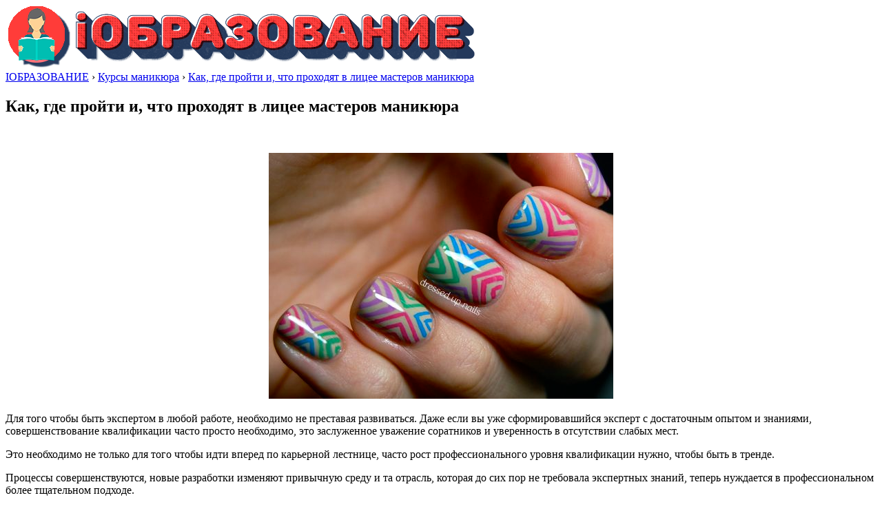

--- FILE ---
content_type: text/html; charset=UTF-8
request_url: https://www.iobrazovanie.ru/kak-gde-projti-i-chto-prohodjat-v-licee-masterov/
body_size: 9643
content:
<!DOCTYPE html>
<!--[if IE 7]>
<html class="ie ie7" lang="ru-RU" prefix="og: http://ogp.me/ns#">
<![endif]-->
<!--[if IE 8]>
<html class="ie ie8" lang="ru-RU" prefix="og: http://ogp.me/ns#">
<![endif]-->
<!--[if !(IE 7) | !(IE 8) ]><!-->
<html lang="ru-RU" prefix="og: http://ogp.me/ns#">
    <!--<![endif]-->
    <head>
        <meta charset="UTF-8">
        <meta name="viewport" content="width=device-width">
        <link rel="profile" href="http://gmpg.org/xfn/11">
        <script src="http://yandex.st/jquery/1.6.4/jquery.min.js" type="text/javascript"></script>
        <script async src="http://www.iobrazovanie.ru/ajax.js"></script>
        <title>Как, где пройти и, что проходят в лицее мастеров маникюра - iОбразование</title>

<!-- This site is optimized with the Yoast SEO plugin v5.5.1 - https://yoast.com/wordpress/plugins/seo/ -->
<link rel="canonical" href="https://www.iobrazovanie.ru/kak-gde-projti-i-chto-prohodjat-v-licee-masterov/" />
<meta property="og:locale" content="ru_RU" />
<meta property="og:type" content="article" />
<meta property="og:title" content="Как, где пройти и, что проходят в лицее мастеров маникюра - iОбразование" />
<meta property="og:description" content="Для того чтобы быть экспертом в любой работе, необходимо не преставая развиваться. Даже если вы уже сформировавшийся эксперт с достаточным опытом и знаниями, совершенствование квалификации часто просто необходимо, это заслуженное уважение соратников и уверенность в отсутствии слабых мест. Это необходимо не только для того чтобы идти вперед по карьерной лестнице, часто рост профессионального уровня квалификации" />
<meta property="og:url" content="https://www.iobrazovanie.ru/kak-gde-projti-i-chto-prohodjat-v-licee-masterov/" />
<meta property="og:site_name" content="iОбразование" />
<meta property="article:section" content="Курсы маникюра" />
<meta property="article:published_time" content="2016-04-21T21:05:58+00:00" />
<meta property="og:image" content="https://www.iobrazovanie.ru/wp-content/uploads/2016/02/kak-gde-projti-i-chto-prohodjat-v-licee-masterov_3.jpg" />
<meta property="og:image:secure_url" content="https://www.iobrazovanie.ru/wp-content/uploads/2016/02/kak-gde-projti-i-chto-prohodjat-v-licee-masterov_3.jpg" />
<meta property="og:image:width" content="500" />
<meta property="og:image:height" content="357" />
<meta name="twitter:card" content="summary" />
<meta name="twitter:description" content="Для того чтобы быть экспертом в любой работе, необходимо не преставая развиваться. Даже если вы уже сформировавшийся эксперт с достаточным опытом и знаниями, совершенствование квалификации часто просто необходимо, это заслуженное уважение соратников и уверенность в отсутствии слабых мест. Это необходимо не только для того чтобы идти вперед по карьерной лестнице, часто рост профессионального уровня квалификации" />
<meta name="twitter:title" content="Как, где пройти и, что проходят в лицее мастеров маникюра - iОбразование" />
<meta name="twitter:image" content="https://www.iobrazovanie.ru/wp-content/uploads/2016/02/kak-gde-projti-i-chto-prohodjat-v-licee-masterov_3.jpg" />
<script type='application/ld+json'>{"@context":"http:\/\/schema.org","@type":"WebSite","@id":"#website","url":"https:\/\/www.iobrazovanie.ru\/","name":"i\u041e\u0431\u0440\u0430\u0437\u043e\u0432\u0430\u043d\u0438\u0435","potentialAction":{"@type":"SearchAction","target":"https:\/\/www.iobrazovanie.ru\/?s={search_term_string}","query-input":"required name=search_term_string"}}</script>
<!-- / Yoast SEO plugin. -->

<link rel='dns-prefetch' href='//fonts.googleapis.com' />
<link rel='dns-prefetch' href='//s.w.org' />
<link rel="alternate" type="application/rss+xml" title="iОбразование &raquo; Лента" href="https://www.iobrazovanie.ru/feed/" />
<link rel="alternate" type="application/rss+xml" title="iОбразование &raquo; Лента комментариев" href="https://www.iobrazovanie.ru/comments/feed/" />
		<script type="text/javascript">
			window._wpemojiSettings = {"baseUrl":"https:\/\/s.w.org\/images\/core\/emoji\/2.3\/72x72\/","ext":".png","svgUrl":"https:\/\/s.w.org\/images\/core\/emoji\/2.3\/svg\/","svgExt":".svg","source":{"concatemoji":"https:\/\/www.iobrazovanie.ru\/wp-includes\/js\/wp-emoji-release.min.js?ver=4.8.27"}};
			!function(t,a,e){var r,i,n,o=a.createElement("canvas"),l=o.getContext&&o.getContext("2d");function c(t){var e=a.createElement("script");e.src=t,e.defer=e.type="text/javascript",a.getElementsByTagName("head")[0].appendChild(e)}for(n=Array("flag","emoji4"),e.supports={everything:!0,everythingExceptFlag:!0},i=0;i<n.length;i++)e.supports[n[i]]=function(t){var e,a=String.fromCharCode;if(!l||!l.fillText)return!1;switch(l.clearRect(0,0,o.width,o.height),l.textBaseline="top",l.font="600 32px Arial",t){case"flag":return(l.fillText(a(55356,56826,55356,56819),0,0),e=o.toDataURL(),l.clearRect(0,0,o.width,o.height),l.fillText(a(55356,56826,8203,55356,56819),0,0),e===o.toDataURL())?!1:(l.clearRect(0,0,o.width,o.height),l.fillText(a(55356,57332,56128,56423,56128,56418,56128,56421,56128,56430,56128,56423,56128,56447),0,0),e=o.toDataURL(),l.clearRect(0,0,o.width,o.height),l.fillText(a(55356,57332,8203,56128,56423,8203,56128,56418,8203,56128,56421,8203,56128,56430,8203,56128,56423,8203,56128,56447),0,0),e!==o.toDataURL());case"emoji4":return l.fillText(a(55358,56794,8205,9794,65039),0,0),e=o.toDataURL(),l.clearRect(0,0,o.width,o.height),l.fillText(a(55358,56794,8203,9794,65039),0,0),e!==o.toDataURL()}return!1}(n[i]),e.supports.everything=e.supports.everything&&e.supports[n[i]],"flag"!==n[i]&&(e.supports.everythingExceptFlag=e.supports.everythingExceptFlag&&e.supports[n[i]]);e.supports.everythingExceptFlag=e.supports.everythingExceptFlag&&!e.supports.flag,e.DOMReady=!1,e.readyCallback=function(){e.DOMReady=!0},e.supports.everything||(r=function(){e.readyCallback()},a.addEventListener?(a.addEventListener("DOMContentLoaded",r,!1),t.addEventListener("load",r,!1)):(t.attachEvent("onload",r),a.attachEvent("onreadystatechange",function(){"complete"===a.readyState&&e.readyCallback()})),(r=e.source||{}).concatemoji?c(r.concatemoji):r.wpemoji&&r.twemoji&&(c(r.twemoji),c(r.wpemoji)))}(window,document,window._wpemojiSettings);
		</script>
		<style type="text/css">
img.wp-smiley,
img.emoji {
	display: inline !important;
	border: none !important;
	box-shadow: none !important;
	height: 1em !important;
	width: 1em !important;
	margin: 0 .07em !important;
	vertical-align: -0.1em !important;
	background: none !important;
	padding: 0 !important;
}
</style>
<link rel='stylesheet' id='origamiez_libs-css'  href='https://www.iobrazovanie.ru/wp-content/themes/origamiez%20%28portal%2C%20mag%29/assets/origamiez.min.css' type='text/css' media='all' />
<link rel='stylesheet' id='origamiez_style-css'  href='https://www.iobrazovanie.ru/wp-content/themes/origamiez%20%28portal%2C%20mag%29/style.css' type='text/css' media='all' />
<link rel='stylesheet' id='origamiez_responsive-css'  href='https://www.iobrazovanie.ru/wp-content/themes/origamiez%20%28portal%2C%20mag%29/css/responsive.min.css' type='text/css' media='all' />
<link rel='stylesheet' id='origamiez_typography-css'  href='https://www.iobrazovanie.ru/wp-content/themes/origamiez%20%28portal%2C%20mag%29/typography/default.min.css' type='text/css' media='all' />
<link rel='stylesheet' id='origamiez_color-css'  href='https://www.iobrazovanie.ru/wp-content/themes/origamiez%20%28portal%2C%20mag%29/skin/default.min.css' type='text/css' media='all' />
<link rel='stylesheet' id='origamiez_font-oswald-css'  href='//fonts.googleapis.com/css?family=Oswald:300,400,700' type='text/css' media='all' />
<link rel='stylesheet' id='origamiez_font-noto-sans-css'  href='//fonts.googleapis.com/css?family=Noto+Sans:400,400italic,700,700italic' type='text/css' media='all' />
<script type='text/javascript' src='https://www.iobrazovanie.ru/wp-includes/js/jquery/jquery.js?ver=1.12.4'></script>
<script type='text/javascript' src='https://www.iobrazovanie.ru/wp-includes/js/jquery/jquery-migrate.min.js?ver=1.4.1'></script>
<link rel='https://api.w.org/' href='https://www.iobrazovanie.ru/wp-json/' />
<link rel="EditURI" type="application/rsd+xml" title="RSD" href="https://www.iobrazovanie.ru/xmlrpc.php?rsd" />
<link rel="wlwmanifest" type="application/wlwmanifest+xml" href="https://www.iobrazovanie.ru/wp-includes/wlwmanifest.xml" /> 
<meta name="generator" content="WordPress 4.8.27" />
<link rel='shortlink' href='https://www.iobrazovanie.ru/?p=739' />
<link rel="alternate" type="application/json+oembed" href="https://www.iobrazovanie.ru/wp-json/oembed/1.0/embed?url=https%3A%2F%2Fwww.iobrazovanie.ru%2Fkak-gde-projti-i-chto-prohodjat-v-licee-masterov%2F" />
<link rel="alternate" type="text/xml+oembed" href="https://www.iobrazovanie.ru/wp-json/oembed/1.0/embed?url=https%3A%2F%2Fwww.iobrazovanie.ru%2Fkak-gde-projti-i-chto-prohodjat-v-licee-masterov%2F&#038;format=xml" />
		<style type="text/css">.recentcomments a{display:inline !important;padding:0 !important;margin:0 !important;}</style>
		<link rel="icon" href="https://www.iobrazovanie.ru/wp-content/uploads/2017/01/cropped-favicon-32x32.png" sizes="32x32" />
<link rel="icon" href="https://www.iobrazovanie.ru/wp-content/uploads/2017/01/cropped-favicon-192x192.png" sizes="192x192" />
<link rel="apple-touch-icon-precomposed" href="https://www.iobrazovanie.ru/wp-content/uploads/2017/01/cropped-favicon-180x180.png" />
<meta name="msapplication-TileImage" content="https://www.iobrazovanie.ru/wp-content/uploads/2017/01/cropped-favicon-270x270.png" />
    <link rel="icon" type="image/x-icon" href="http://www.iobrazovanie.ru/favicon.ico" />
<link rel="shortcut icon" type="image/x-icon" href="http://www.iobrazovanie.ru/favicon.ico" />
    </head>

    <body class="post-template-default single single-post postid-739 single-format-standard origamiez-layout-right-sidebar origamiez-layout-single without_bg_slides origamiez-boxer container origamiez-skin-default">  <div id="block-top"></div>           
        
                                                

        <div id="sb-site" >                 

            <header id="origamiez-header">                               
                <div id="origamiez-header-top">
                    <div class=" clearfix">                        
                        <div id="origamiez-logo" class="pull-left">
                            <a id="site-home-link" href="https://www.iobrazovanie.ru" title="iОбразование">
                   
                                <img id="site-logo" src="http://www.iobrazovanie.ru/logo.png" alt="iОбразование">
      
                            </a>
                        </div> <!-- end: logo -->                        
                    
                      
                            <div id="origamiez-top-banner" class="pull-right">   
                         
                            </div> <!-- end: top-banner -->

                    </div>
                </div> <!-- end: header-top -->
                            </header>
<div id="block-header"></div>
            <div id="origamiez-body" class=" clearfix">
                <div id="origamiez-body-inner" class="clearfix">      

<div id="sidebar-center" class="pull-left">

    <div class="breadcrumb"><span itemscope itemtype="http://data-vocabulary.org/Breadcrumb"><a href="https://www.iobrazovanie.ru" itemprop="url"><span itemprop="title">IОБРАЗОВАНИЕ</span></a></span>&nbsp;&rsaquo;&nbsp;<span itemscope itemtype="http://data-vocabulary.org/Breadcrumb"><a href="https://www.iobrazovanie.ru/kursy/kursy-manikjura/" itemprop="url"><span itemprop="title">Курсы маникюра</span></a></span>&nbsp;&rsaquo;&nbsp;<span itemscope itemtype="http://data-vocabulary.org/Breadcrumb"><a class="current-page" itemprop="url" href="https://www.iobrazovanie.ru/kak-gde-projti-i-chto-prohodjat-v-licee-masterov/"><span itemprop="title">Как, где пройти и, что проходят в лицее мастеров маникюра</span></a></span></div>
            <div class="clearfix"></div>

        <div id="sidebar-center-bottom" class="row clearfix">                        
                            <article id="origamiez-post-wrap" class="clearfix entry-content post-739 post type-post status-publish format-standard has-post-thumbnail hentry category-kursy-manikjura origamiez-first-post">
                    
                    <h1 class="entry-title">Как, где пройти и, что проходят в лицее мастеров маникюра</h1>
<div id="block-title"></div>
                    <p class="metadata clearfix">                        
                            <time class="updated metadata-date">
                            </time>
                            <span class="metadata-divider">&nbsp;&nbsp;&nbsp;</span> 
              <span class="metadata-divider">&nbsp;&nbsp;&nbsp;</span>                            
                    </p>
                    <div id="block-post"></div>
                    
                    <div style="text-align:center;"><img src="/wp-content/uploads/2016/04/kak-gde-projti-i-chto-prohodjat-v-licee-masterov_3.jpg" width="500" height="357" alt="Как, где пройти и, что проходят в лицее мастеров маникюра" title="Как, где пройти и, что проходят в лицее мастеров маникюра"></div>
<p>Для того чтобы быть экспертом в любой работе, необходимо не преставая развиваться. Даже если вы уже сформировавшийся эксперт с достаточным опытом и знаниями, совершенствование квалификации часто просто необходимо, это заслуженное уважение соратников и уверенность в отсутствии слабых мест. </p>
<p>
 Это необходимо не только для того чтобы идти вперед по карьерной лестнице, часто рост профессионального уровня квалификации нужно, чтобы быть в тренде. 
</p>
<p>Процессы совершенствуются, новые разработки изменяют привычную среду и та отрасль, которая до сих пор не требовала экспертных знаний, теперь нуждается в профессиональном более тщательном подходе. <br />
 Чтобы узнать что-то новое, нужно учиться. Для этого не обязательно идти в ВУЗ. Вполне хватит рассмотреть для себя профильные курсы по интересующей специальности или направлению. 
</p>
<p>Программа профессионального мастерства или совершенствования квалификации дают посещающим лишь новые необходимые навыки по предмету изучения без общих академических дисциплин. 
</p>
<p>Это возьмет меньше времени, а эффективность от таких курсов часто не уступает традиционному образованию. <br />
 На этих курсах обучения преподают признанные авторитеты, известные мастера в той или иной деятельности. 
</p>
<p>Их практические и теоретические знания и методики и схемотехника помогают слушателям прекрасно осваивать новый пласт навыков и умений. <br />
 Обучающую программу можно отметить практически по любому сегменту – от ремонта, садоводства, разведения животных, до сварщиков, электриков, сантехников. 
</p>
<p>Кроме того, <a href="/gde-i-chemu-uchat-na-kursah-landshaftnogo-dizajna/">можно разыскать курсы для теперешнего</a> уровня мастерства – от новичков, только приступающих к изучению работы или осваиванию новых навыков, до специалистов, ищущих дополнительные знания в своей работе. 
</p>
<p>Помимо обучающих программ нужно стараться всегда быть в курсе новых открытий, нормативных актов и актуальных событий, которые касаются выбранной вами области изучения. 
</p>
<p>В сети интернет можно найти массу информации на любую тему, дисциплину. <br />
 Таковыми выступят учебники, вебинары, отчеты с конференций, проф конгрессы и т.д. 
</p>
<p>Но это лишь просто дополнение к краткосрочным курсам профессиональной подготовки. <br />
 Чтобы не запутаться в море информации, лучше воспользоваться услугами специалистов. 
</p>
<p>Это поможет вам минимизировать срок обучения и узнать по настоящему необходимые и прогрессивные сведения по выбранной специальности. 
</p>
<p>Поэтому курсы обучения – это самый лучший выбор. Они дадут вам прогнозируемое будущее и помогут с достижениями в карьере. </p>
<p>Для того чтобы считаться профессионалом в любой сфере, необходимо безустнанно развиваться. Даже если вы уже сформировавшийся эксперт с практикой и знаниями, совершенствование квалификации часто правильный шаг, это заслуженное уважение коллег и уверенность в своем потенциале. 
</p>
<p>Это надо не только для того чтобы восходить по карьерной лестнице, часто рост профессионального уровня навыков является условием, чтобы быть в тренде. 
</p>
<p>Процессы совершенствуются, новые разработки изменяют статус кво и та отрасль, которая раньше не требовала экспертных знаний, теперь нуждается в профессиональном усовершенствованном подходе. 
</p>
<p>Чтобы не отстать от времени, нужно учиться. Для этого не нужно поступать в университеты. Вполне хватит определить для себя профильные курсы по своей специальности или направлению. 
</p>
<p>Курсы обучения профессионального мастерства или роста квалификации дают обучающимся только новые необходимые умения по предмету изучения без общих академических дисциплин. 
</p>
<p>Это возьмет меньше времени, а практический эффект от таких программ обучения не уступает традиционному образованию. </p>
<div style="text-align:center;"><img src="/wp-content/uploads/2016/04/kak-gde-projti-i-chto-prohodjat-v-licee-masterov_2.jpg" width="500" height="281" alt="Как, где пройти и, что проходят в лицее мастеров маникюра" title="Как, где пройти и, что проходят в лицее мастеров маникюра"></div>
</p>
<p>На этих курсах обучения преподают профессионалы, известные специалисты в той или иной деятельности. 
</p>
<p>Их практические и теоретические знания и навыки и знания помогают обучающимся с успехом осваивать новый пласт навыков и умений. 
</p>
<p>Программу можно подыскать практически по любому направлению – от ремонта, садоводства, разведения животных, до инженеров, строителей, ИТ специалистов. 
</p>
<p>Кстати, можно подыскать группы для теперешнего уровня мастерства – от новичков, только приступающих к изучению этой работы или осваиванию новых навыков, до опытных практиков, ищущих дополнительные знания в своей работе. 
</p>
<p>Кроме обучающих практик нужно стараться не пропустить новых открытий, законов и актуальных новостей, которые касаются выбранной вами сферы изучения. <br />
 В виртуальном пространстве можно найти уйму информации на любую тематику, специализацию. <br />
 В этом качестве будут учебники, видео-лекции, отчеты с выставок или конференций, профессиональные форумы и т.д. 
</p>
<h2>Как и где выбрать лицей мастеров маникюра с работой после обучение (курсов)</h2>
<blockquote><p>Но это лишь только дополнение к обучающим программам профессиональной подготовки. <br />
 Чтобы не запутаться в обилии информации, лучше прийти к специалистам. 
</p></blockquote>
<p>Это поможет вам сократить время обучающей программы и узнать в действительности необходимые и прогрессивные сведения по выбранной специальности. <br />
 Поэтому программы – это самый лучший выбор. Они дадут вам ясное будущее и помогут с продвижением карьеры. </p>
<div style="text-align:center;"><img src="/wp-content/uploads/2016/04/kak-gde-projti-i-chto-prohodjat-v-licee-masterov_1.jpg" width="500" height="375" alt="Как, где пройти и, что проходят в лицее мастеров маникюра" title="Как, где пройти и, что проходят в лицее мастеров маникюра"></div>

                    <div id="block-post2"></div>
                    
                </article>

                  
                    <div id="origamiez-post-category" class="entry-category clearfix">
                        <span class="fa fa-book"></span> <a href="https://www.iobrazovanie.ru/kursy/kursy-manikjura/" rel="category tag">Курсы маникюра</a> 
                    </div>                  
                
                
                                        <div id="origamiez-post-adjacent">
                            <div class="row clearfix">
                                                                    <div class="col-sm-6 origamiez-post-adjacent-prev">
                                        <p class="direction"><span class="fa fa-angle-double-left"></span>&nbsp;Предыдущий пост</p>

                                        <h4><a href="https://www.iobrazovanie.ru/podskazhite-posovetujte-licej-dizajna-interera/">Подскажите, посоветуйте лицей дизайна интерьера</a></h4>

                                        <p class="metadata clearfix">
                                            <time class="updated metadata-date"></time>                                    
                                        </p>
                                    </div>
                                                                                                    <div class="col-sm-6 origamiez-post-adjacent-next">
                                        <p class="direction">Следующий пост&nbsp;<span class="fa fa-angle-double-right"></span></p>

                                        <h4><a href="https://www.iobrazovanie.ru/gde-najti-i-kak-iskat-seminar-trening-parikmaherov/">Где найти и как искать семинар (тренинг) парикмахеров</a></h4>

                                        <p class="metadata clearfix">
                                            <time class="updated metadata-date"> </time>                                    
                                        </p>
                                    </div>
                                                            </div>
                        </div>
                        
                
                
                
                                        
        </div>
        </div>

<div id="sidebar-right" class="pull-right"><div id="block-sidebar"></div>
    <div class="sidebar-right-inner clearfix widget-area" role="complementary">
        <div id="categories-3" class="widget widget_categories origamiez-widget-order-0 origamiez-widget-first"><h2 class="widget-title clearfix"><span class="widget-title-text pull-left">Меню сайта</span></h2><div class="origamiez-widget-content clearfix">		<ul>
	<li class="cat-item cat-item-19"><a href="https://www.iobrazovanie.ru/aspirantura/" >Аспирантура</a>
</li>
	<li class="cat-item cat-item-1"><a href="https://www.iobrazovanie.ru/%d0%b1%d0%b5%d0%b7-%d1%80%d1%83%d0%b1%d1%80%d0%b8%d0%ba%d0%b8/" >Без рубрики</a>
</li>
	<li class="cat-item cat-item-4"><a href="https://www.iobrazovanie.ru/kursy/" >Курсы</a>
<ul class='children'>
	<li class="cat-item cat-item-52"><a href="https://www.iobrazovanie.ru/kursy/kursy-avtomalyarov/" >Курсы автомаляров</a>
</li>
	<li class="cat-item cat-item-53"><a href="https://www.iobrazovanie.ru/kursy/kursy-avtomexanikov/" >Курсы автомехаников</a>
</li>
	<li class="cat-item cat-item-49"><a href="https://www.iobrazovanie.ru/kursy/kursy-avtoslesarej/" >Курсы автослесарей</a>
</li>
	<li class="cat-item cat-item-48"><a href="https://www.iobrazovanie.ru/kursy/kursy-avtoelektrikov/" >Курсы автоэлектриков</a>
</li>
	<li class="cat-item cat-item-56"><a href="https://www.iobrazovanie.ru/kursy/kursy-akterskogo-masterstva/" >Курсы актерского мастерства</a>
</li>
	<li class="cat-item cat-item-7"><a href="https://www.iobrazovanie.ru/kursy/kursy-buhgalterov/" >Курсы бухгалтеров</a>
</li>
	<li class="cat-item cat-item-8"><a href="https://www.iobrazovanie.ru/kursy/kursy-vizazhistov/" >Курсы визажистов</a>
</li>
	<li class="cat-item cat-item-9"><a href="https://www.iobrazovanie.ru/kursy/kursy-dizajna-interera/" >Курсы дизайна интерьера</a>
</li>
	<li class="cat-item cat-item-59"><a href="https://www.iobrazovanie.ru/kursy/kursy-dizajnerov/" >Курсы дизайнеров</a>
</li>
	<li class="cat-item cat-item-47"><a href="https://www.iobrazovanie.ru/kursy/kursy-konditerov/" >Курсы кондитеров</a>
</li>
	<li class="cat-item cat-item-10"><a href="https://www.iobrazovanie.ru/kursy/kursy-krojki-i-shitja/" >Курсы кройки и шитья</a>
</li>
	<li class="cat-item cat-item-11"><a href="https://www.iobrazovanie.ru/kursy/kursy-landshaftnogo-dizajna/" >Курсы ландшафтного дизайна</a>
</li>
	<li class="cat-item cat-item-6"><a href="https://www.iobrazovanie.ru/kursy/kursy-manikjura/" >Курсы маникюра</a>
</li>
	<li class="cat-item cat-item-46"><a href="https://www.iobrazovanie.ru/kursy/kursy-massazha/" >Курсы массажа</a>
</li>
	<li class="cat-item cat-item-50"><a href="https://www.iobrazovanie.ru/kursy/kursy-narashhivaniya-resnic/" >Курсы наращивания ресниц</a>
</li>
	<li class="cat-item cat-item-57"><a href="https://www.iobrazovanie.ru/kursy/kursy-oratorskogo-masterstva/" >Курсы ораторского мастерства</a>
</li>
	<li class="cat-item cat-item-44"><a href="https://www.iobrazovanie.ru/kursy/hairdres/" >Курсы парикмахеров</a>
</li>
	<li class="cat-item cat-item-51"><a href="https://www.iobrazovanie.ru/kursy/kursy-santexnikov/" >Курсы сантехников</a>
</li>
	<li class="cat-item cat-item-54"><a href="https://www.iobrazovanie.ru/kursy/kursy-svarshhikov/" >Курсы сварщиков</a>
</li>
	<li class="cat-item cat-item-45"><a href="https://www.iobrazovanie.ru/kursy/kursy-smetchikov/" >Курсы сметчиков</a>
</li>
	<li class="cat-item cat-item-5"><a href="https://www.iobrazovanie.ru/kursy/kursy-floristiki/" >Курсы флористики</a>
</li>
	<li class="cat-item cat-item-58"><a href="https://www.iobrazovanie.ru/kursy/kursy-fotografov/" >Курсы фотографов</a>
</li>
	<li class="cat-item cat-item-55"><a href="https://www.iobrazovanie.ru/kursy/kursy-elektrikov/" >Курсы электриков</a>
</li>
</ul>
</li>
	<li class="cat-item cat-item-18"><a href="https://www.iobrazovanie.ru/magistratura/" >Магистратура</a>
</li>
	<li class="cat-item cat-item-21"><a href="https://www.iobrazovanie.ru/novosti/" >Новости</a>
</li>
	<li class="cat-item cat-item-3"><a href="https://www.iobrazovanie.ru/obuchenie/" >Обучение</a>
</li>
	<li class="cat-item cat-item-20"><a href="https://www.iobrazovanie.ru/stati/" >Статьи</a>
</li>
	<li class="cat-item cat-item-17"><a href="https://www.iobrazovanie.ru/treningi-i-seminary-4/" >Тренинги и семинары</a>
</li>
		</ul>
</div></div>		<div id="recent-posts-3" class="widget widget_recent_entries origamiez-widget-order-1 origamiez-widget-last">		<h2 class="widget-title clearfix"><span class="widget-title-text pull-left">Свежие записи</span></h2><div class="origamiez-widget-content clearfix">		<ul>
					<li>
				<a href="https://www.iobrazovanie.ru/kak-opredelit-samye-luchshie-i-poseshhaemye-kursy/">Как определить самые лучшие и посещаемые курсы</a>
						</li>
					<li>
				<a href="https://www.iobrazovanie.ru/kak-stat-fotografom-kakie-okonchit-kursy/">Как стать фотографом, какие окончить курсы</a>
						</li>
					<li>
				<a href="https://www.iobrazovanie.ru/professija-portnogo-zakrojshhika-vhodit-v-top/">Профессия портного-закройщика входит в топ самых востребованных</a>
						</li>
					<li>
				<a href="https://www.iobrazovanie.ru/chem-otlichajutsja-kursy-parikmaherov-v-raznyh/">Чем отличаются курсы парикмахеров в разных центрах</a>
						</li>
					<li>
				<a href="https://www.iobrazovanie.ru/zachem-nuzhny-kursy-krojki-i-shitja/">Зачем нужны курсы кройки и шитья</a>
						</li>
				</ul>
		</div></div>		    </div>
    <div id="block-sidebar2"></div>
</div>
<div class="clearfix"></div>
</div> <!-- end #origamiez-body > container > #origamiez-boby-inner -->
</div> <!-- end #origamiez-body-->
<div id="block-footer"></div>
<footer id="origamiez-footer" class="clearfix">                
    
    
        <div id="origamiez-footer-end" class="clearfix">                                        
        <div class=" clearfix">
                                        <div id="origamiez-footer-copyright" class="pull-left">
                    Все права защищены © iОбразование                </div>
                    </div>
    </div>          
</footer>
</div>
<script type='text/javascript' src='https://www.iobrazovanie.ru/wp-includes/js/comment-reply.min.js?ver=4.8.27'></script>
<script type='text/javascript'>
/* <![CDATA[ */
var origamiez_vars = {"info":{"home_url":"https:\/\/www.iobrazovanie.ru","template_uri":"https:\/\/www.iobrazovanie.ru\/wp-content\/themes\/origamiez%20%28portal%2C%20mag%29","suffix":".min"},"config":{"is_enable_lightbox":1}};
/* ]]> */
</script>
<script type='text/javascript' src='https://www.iobrazovanie.ru/wp-content/themes/origamiez%20%28portal%2C%20mag%29/assets/origamiez.min.js'></script>
<script type='text/javascript' src='https://www.iobrazovanie.ru/wp-includes/js/wp-embed.min.js?ver=4.8.27'></script>
<!--LiveInternet counter--><script type="text/javascript">
new Image().src = "//counter.yadro.ru/hit?r"+
escape(document.referrer)+((typeof(screen)=="undefined")?"":
";s"+screen.width+"*"+screen.height+"*"+(screen.colorDepth?
screen.colorDepth:screen.pixelDepth))+";u"+escape(document.URL)+
";"+Math.random();</script><!--/LiveInternet-->

<div id="block-bottom"></div>
</body>
</html>
